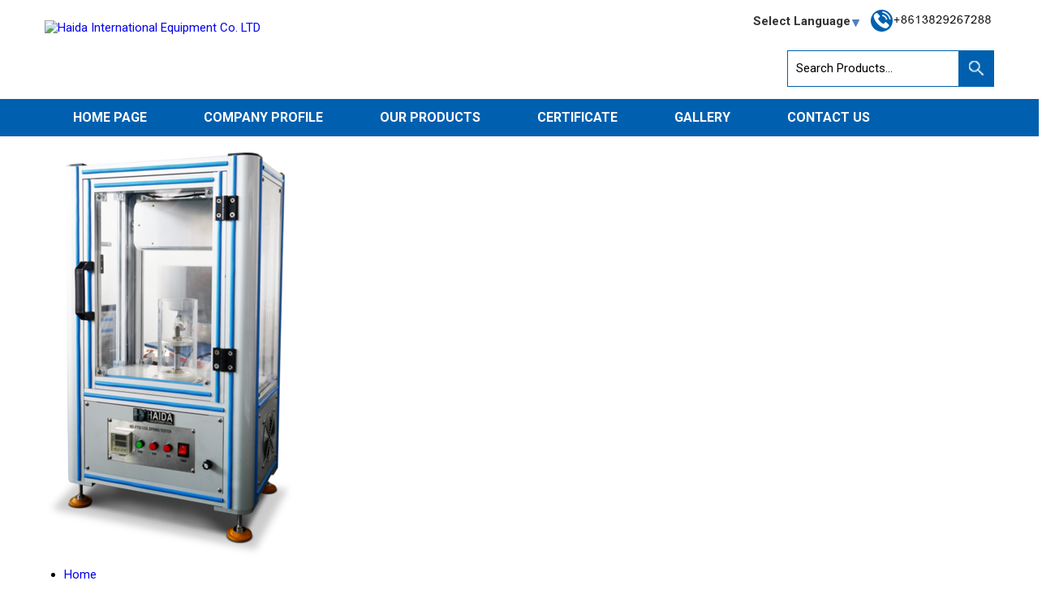

--- FILE ---
content_type: text/plain
request_url: https://www.google-analytics.com/j/collect?v=1&_v=j102&a=1687184299&t=pageview&_s=1&dl=https%3A%2F%2Fwww.haidaequipment.com%2Fspring-testing-machine-4261761.html&ul=en-us%40posix&dt=Spring%20Testing%20Machine%20Manufacturer%2C%20Spring%20Testing%20Machine%20Supplier%2C%20Exporter&sr=1280x720&vp=1280x720&_u=IEDAAEABAAAAACAAI~&jid=412526188&gjid=520259270&cid=1966223045.1768704836&tid=UA-96155339-33&_gid=1203559199.1768704836&_r=1&_slc=1&z=629424573
body_size: -452
content:
2,cG-DY26CT089N